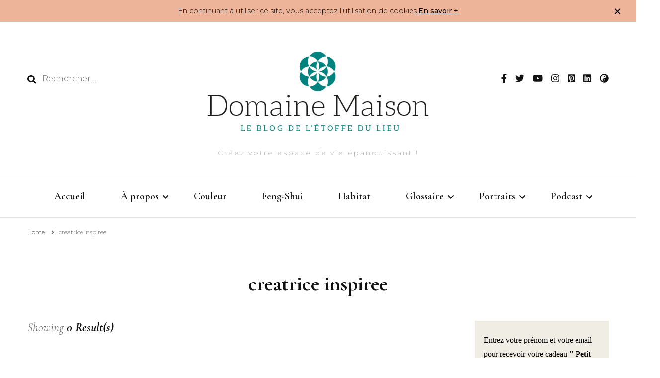

--- FILE ---
content_type: text/html; charset=UTF-8
request_url: https://domaine-maison.com/tag/creatrice-inspiree/
body_size: 16208
content:
    <!DOCTYPE html>
    <html lang="fr-FR" prefix="og: http://ogp.me/ns#">
    <head itemscope itemtype="http://schema.org/WebSite">
	    <meta charset="UTF-8">
    <meta name="viewport" content="width=device-width, initial-scale=1">
    <link rel="profile" href="http://gmpg.org/xfn/11">
    <meta name='robots' content='index, follow, max-image-preview:large, max-snippet:-1, max-video-preview:-1' />
	<style>img:is([sizes="auto" i], [sizes^="auto," i]) { contain-intrinsic-size: 3000px 1500px }</style>
	
	<!-- This site is optimized with the Yoast SEO plugin v20.2.1 - https://yoast.com/wordpress/plugins/seo/ -->
	<title>Archives des creatrice inspiree -</title>
	<link rel="canonical" href="https://domaine-maison.com/tag/creatrice-inspiree/" />
	<meta property="og:locale" content="fr_FR" />
	<meta property="og:type" content="article" />
	<meta property="og:title" content="Archives des creatrice inspiree -" />
	<meta property="og:url" content="https://domaine-maison.com/tag/creatrice-inspiree/" />
	<meta name="twitter:card" content="summary_large_image" />
	<script type="application/ld+json" class="yoast-schema-graph">{"@context":"https://schema.org","@graph":[{"@type":"CollectionPage","@id":"https://domaine-maison.com/tag/creatrice-inspiree/","url":"https://domaine-maison.com/tag/creatrice-inspiree/","name":"Archives des creatrice inspiree -","isPartOf":{"@id":"https://domaine-maison.com/#website"},"breadcrumb":{"@id":"https://domaine-maison.com/tag/creatrice-inspiree/#breadcrumb"},"inLanguage":"fr-FR"},{"@type":"BreadcrumbList","@id":"https://domaine-maison.com/tag/creatrice-inspiree/#breadcrumb","itemListElement":[{"@type":"ListItem","position":1,"name":"Accueil","item":"https://domaine-maison.com/"},{"@type":"ListItem","position":2,"name":"creatrice inspiree"}]},{"@type":"WebSite","@id":"https://domaine-maison.com/#website","url":"https://domaine-maison.com/","name":"","description":"Créez votre espace de vie épanouissant !","potentialAction":[{"@type":"SearchAction","target":{"@type":"EntryPoint","urlTemplate":"https://domaine-maison.com/?s={search_term_string}"},"query-input":"required name=search_term_string"}],"inLanguage":"fr-FR"}]}</script>
	<!-- / Yoast SEO plugin. -->


<link rel='dns-prefetch' href='//stats.wp.com' />
<link rel='dns-prefetch' href='//fonts.googleapis.com' />
<link rel="alternate" type="application/rss+xml" title=" &raquo; Flux" href="https://domaine-maison.com/feed/" />
<link rel="alternate" type="application/rss+xml" title=" &raquo; Flux des commentaires" href="https://domaine-maison.com/comments/feed/" />
<link rel="alternate" type="application/rss+xml" title=" &raquo; Flux de l’étiquette creatrice inspiree" href="https://domaine-maison.com/tag/creatrice-inspiree/feed/" />
<script type="text/javascript">
/* <![CDATA[ */
window._wpemojiSettings = {"baseUrl":"https:\/\/s.w.org\/images\/core\/emoji\/15.0.3\/72x72\/","ext":".png","svgUrl":"https:\/\/s.w.org\/images\/core\/emoji\/15.0.3\/svg\/","svgExt":".svg","source":{"concatemoji":"https:\/\/domaine-maison.com\/wp-includes\/js\/wp-emoji-release.min.js?ver=6.7.4"}};
/*! This file is auto-generated */
!function(i,n){var o,s,e;function c(e){try{var t={supportTests:e,timestamp:(new Date).valueOf()};sessionStorage.setItem(o,JSON.stringify(t))}catch(e){}}function p(e,t,n){e.clearRect(0,0,e.canvas.width,e.canvas.height),e.fillText(t,0,0);var t=new Uint32Array(e.getImageData(0,0,e.canvas.width,e.canvas.height).data),r=(e.clearRect(0,0,e.canvas.width,e.canvas.height),e.fillText(n,0,0),new Uint32Array(e.getImageData(0,0,e.canvas.width,e.canvas.height).data));return t.every(function(e,t){return e===r[t]})}function u(e,t,n){switch(t){case"flag":return n(e,"\ud83c\udff3\ufe0f\u200d\u26a7\ufe0f","\ud83c\udff3\ufe0f\u200b\u26a7\ufe0f")?!1:!n(e,"\ud83c\uddfa\ud83c\uddf3","\ud83c\uddfa\u200b\ud83c\uddf3")&&!n(e,"\ud83c\udff4\udb40\udc67\udb40\udc62\udb40\udc65\udb40\udc6e\udb40\udc67\udb40\udc7f","\ud83c\udff4\u200b\udb40\udc67\u200b\udb40\udc62\u200b\udb40\udc65\u200b\udb40\udc6e\u200b\udb40\udc67\u200b\udb40\udc7f");case"emoji":return!n(e,"\ud83d\udc26\u200d\u2b1b","\ud83d\udc26\u200b\u2b1b")}return!1}function f(e,t,n){var r="undefined"!=typeof WorkerGlobalScope&&self instanceof WorkerGlobalScope?new OffscreenCanvas(300,150):i.createElement("canvas"),a=r.getContext("2d",{willReadFrequently:!0}),o=(a.textBaseline="top",a.font="600 32px Arial",{});return e.forEach(function(e){o[e]=t(a,e,n)}),o}function t(e){var t=i.createElement("script");t.src=e,t.defer=!0,i.head.appendChild(t)}"undefined"!=typeof Promise&&(o="wpEmojiSettingsSupports",s=["flag","emoji"],n.supports={everything:!0,everythingExceptFlag:!0},e=new Promise(function(e){i.addEventListener("DOMContentLoaded",e,{once:!0})}),new Promise(function(t){var n=function(){try{var e=JSON.parse(sessionStorage.getItem(o));if("object"==typeof e&&"number"==typeof e.timestamp&&(new Date).valueOf()<e.timestamp+604800&&"object"==typeof e.supportTests)return e.supportTests}catch(e){}return null}();if(!n){if("undefined"!=typeof Worker&&"undefined"!=typeof OffscreenCanvas&&"undefined"!=typeof URL&&URL.createObjectURL&&"undefined"!=typeof Blob)try{var e="postMessage("+f.toString()+"("+[JSON.stringify(s),u.toString(),p.toString()].join(",")+"));",r=new Blob([e],{type:"text/javascript"}),a=new Worker(URL.createObjectURL(r),{name:"wpTestEmojiSupports"});return void(a.onmessage=function(e){c(n=e.data),a.terminate(),t(n)})}catch(e){}c(n=f(s,u,p))}t(n)}).then(function(e){for(var t in e)n.supports[t]=e[t],n.supports.everything=n.supports.everything&&n.supports[t],"flag"!==t&&(n.supports.everythingExceptFlag=n.supports.everythingExceptFlag&&n.supports[t]);n.supports.everythingExceptFlag=n.supports.everythingExceptFlag&&!n.supports.flag,n.DOMReady=!1,n.readyCallback=function(){n.DOMReady=!0}}).then(function(){return e}).then(function(){var e;n.supports.everything||(n.readyCallback(),(e=n.source||{}).concatemoji?t(e.concatemoji):e.wpemoji&&e.twemoji&&(t(e.twemoji),t(e.wpemoji)))}))}((window,document),window._wpemojiSettings);
/* ]]> */
</script>
<style id='wp-emoji-styles-inline-css' type='text/css'>

	img.wp-smiley, img.emoji {
		display: inline !important;
		border: none !important;
		box-shadow: none !important;
		height: 1em !important;
		width: 1em !important;
		margin: 0 0.07em !important;
		vertical-align: -0.1em !important;
		background: none !important;
		padding: 0 !important;
	}
</style>
<link rel='stylesheet' id='wp-block-library-css' href='https://domaine-maison.com/wp-includes/css/dist/block-library/style.min.css?ver=6.7.4' type='text/css' media='all' />
<link rel='stylesheet' id='mediaelement-css' href='https://domaine-maison.com/wp-includes/js/mediaelement/mediaelementplayer-legacy.min.css?ver=4.2.17' type='text/css' media='all' />
<link rel='stylesheet' id='wp-mediaelement-css' href='https://domaine-maison.com/wp-includes/js/mediaelement/wp-mediaelement.min.css?ver=6.7.4' type='text/css' media='all' />
<style id='jetpack-sharing-buttons-style-inline-css' type='text/css'>
.jetpack-sharing-buttons__services-list{display:flex;flex-direction:row;flex-wrap:wrap;gap:0;list-style-type:none;margin:5px;padding:0}.jetpack-sharing-buttons__services-list.has-small-icon-size{font-size:12px}.jetpack-sharing-buttons__services-list.has-normal-icon-size{font-size:16px}.jetpack-sharing-buttons__services-list.has-large-icon-size{font-size:24px}.jetpack-sharing-buttons__services-list.has-huge-icon-size{font-size:36px}@media print{.jetpack-sharing-buttons__services-list{display:none!important}}.editor-styles-wrapper .wp-block-jetpack-sharing-buttons{gap:0;padding-inline-start:0}ul.jetpack-sharing-buttons__services-list.has-background{padding:1.25em 2.375em}
</style>
<style id='classic-theme-styles-inline-css' type='text/css'>
/*! This file is auto-generated */
.wp-block-button__link{color:#fff;background-color:#32373c;border-radius:9999px;box-shadow:none;text-decoration:none;padding:calc(.667em + 2px) calc(1.333em + 2px);font-size:1.125em}.wp-block-file__button{background:#32373c;color:#fff;text-decoration:none}
</style>
<style id='global-styles-inline-css' type='text/css'>
:root{--wp--preset--aspect-ratio--square: 1;--wp--preset--aspect-ratio--4-3: 4/3;--wp--preset--aspect-ratio--3-4: 3/4;--wp--preset--aspect-ratio--3-2: 3/2;--wp--preset--aspect-ratio--2-3: 2/3;--wp--preset--aspect-ratio--16-9: 16/9;--wp--preset--aspect-ratio--9-16: 9/16;--wp--preset--color--black: #000000;--wp--preset--color--cyan-bluish-gray: #abb8c3;--wp--preset--color--white: #ffffff;--wp--preset--color--pale-pink: #f78da7;--wp--preset--color--vivid-red: #cf2e2e;--wp--preset--color--luminous-vivid-orange: #ff6900;--wp--preset--color--luminous-vivid-amber: #fcb900;--wp--preset--color--light-green-cyan: #7bdcb5;--wp--preset--color--vivid-green-cyan: #00d084;--wp--preset--color--pale-cyan-blue: #8ed1fc;--wp--preset--color--vivid-cyan-blue: #0693e3;--wp--preset--color--vivid-purple: #9b51e0;--wp--preset--gradient--vivid-cyan-blue-to-vivid-purple: linear-gradient(135deg,rgba(6,147,227,1) 0%,rgb(155,81,224) 100%);--wp--preset--gradient--light-green-cyan-to-vivid-green-cyan: linear-gradient(135deg,rgb(122,220,180) 0%,rgb(0,208,130) 100%);--wp--preset--gradient--luminous-vivid-amber-to-luminous-vivid-orange: linear-gradient(135deg,rgba(252,185,0,1) 0%,rgba(255,105,0,1) 100%);--wp--preset--gradient--luminous-vivid-orange-to-vivid-red: linear-gradient(135deg,rgba(255,105,0,1) 0%,rgb(207,46,46) 100%);--wp--preset--gradient--very-light-gray-to-cyan-bluish-gray: linear-gradient(135deg,rgb(238,238,238) 0%,rgb(169,184,195) 100%);--wp--preset--gradient--cool-to-warm-spectrum: linear-gradient(135deg,rgb(74,234,220) 0%,rgb(151,120,209) 20%,rgb(207,42,186) 40%,rgb(238,44,130) 60%,rgb(251,105,98) 80%,rgb(254,248,76) 100%);--wp--preset--gradient--blush-light-purple: linear-gradient(135deg,rgb(255,206,236) 0%,rgb(152,150,240) 100%);--wp--preset--gradient--blush-bordeaux: linear-gradient(135deg,rgb(254,205,165) 0%,rgb(254,45,45) 50%,rgb(107,0,62) 100%);--wp--preset--gradient--luminous-dusk: linear-gradient(135deg,rgb(255,203,112) 0%,rgb(199,81,192) 50%,rgb(65,88,208) 100%);--wp--preset--gradient--pale-ocean: linear-gradient(135deg,rgb(255,245,203) 0%,rgb(182,227,212) 50%,rgb(51,167,181) 100%);--wp--preset--gradient--electric-grass: linear-gradient(135deg,rgb(202,248,128) 0%,rgb(113,206,126) 100%);--wp--preset--gradient--midnight: linear-gradient(135deg,rgb(2,3,129) 0%,rgb(40,116,252) 100%);--wp--preset--font-size--small: 13px;--wp--preset--font-size--medium: 20px;--wp--preset--font-size--large: 36px;--wp--preset--font-size--x-large: 42px;--wp--preset--spacing--20: 0.44rem;--wp--preset--spacing--30: 0.67rem;--wp--preset--spacing--40: 1rem;--wp--preset--spacing--50: 1.5rem;--wp--preset--spacing--60: 2.25rem;--wp--preset--spacing--70: 3.38rem;--wp--preset--spacing--80: 5.06rem;--wp--preset--shadow--natural: 6px 6px 9px rgba(0, 0, 0, 0.2);--wp--preset--shadow--deep: 12px 12px 50px rgba(0, 0, 0, 0.4);--wp--preset--shadow--sharp: 6px 6px 0px rgba(0, 0, 0, 0.2);--wp--preset--shadow--outlined: 6px 6px 0px -3px rgba(255, 255, 255, 1), 6px 6px rgba(0, 0, 0, 1);--wp--preset--shadow--crisp: 6px 6px 0px rgba(0, 0, 0, 1);}:where(.is-layout-flex){gap: 0.5em;}:where(.is-layout-grid){gap: 0.5em;}body .is-layout-flex{display: flex;}.is-layout-flex{flex-wrap: wrap;align-items: center;}.is-layout-flex > :is(*, div){margin: 0;}body .is-layout-grid{display: grid;}.is-layout-grid > :is(*, div){margin: 0;}:where(.wp-block-columns.is-layout-flex){gap: 2em;}:where(.wp-block-columns.is-layout-grid){gap: 2em;}:where(.wp-block-post-template.is-layout-flex){gap: 1.25em;}:where(.wp-block-post-template.is-layout-grid){gap: 1.25em;}.has-black-color{color: var(--wp--preset--color--black) !important;}.has-cyan-bluish-gray-color{color: var(--wp--preset--color--cyan-bluish-gray) !important;}.has-white-color{color: var(--wp--preset--color--white) !important;}.has-pale-pink-color{color: var(--wp--preset--color--pale-pink) !important;}.has-vivid-red-color{color: var(--wp--preset--color--vivid-red) !important;}.has-luminous-vivid-orange-color{color: var(--wp--preset--color--luminous-vivid-orange) !important;}.has-luminous-vivid-amber-color{color: var(--wp--preset--color--luminous-vivid-amber) !important;}.has-light-green-cyan-color{color: var(--wp--preset--color--light-green-cyan) !important;}.has-vivid-green-cyan-color{color: var(--wp--preset--color--vivid-green-cyan) !important;}.has-pale-cyan-blue-color{color: var(--wp--preset--color--pale-cyan-blue) !important;}.has-vivid-cyan-blue-color{color: var(--wp--preset--color--vivid-cyan-blue) !important;}.has-vivid-purple-color{color: var(--wp--preset--color--vivid-purple) !important;}.has-black-background-color{background-color: var(--wp--preset--color--black) !important;}.has-cyan-bluish-gray-background-color{background-color: var(--wp--preset--color--cyan-bluish-gray) !important;}.has-white-background-color{background-color: var(--wp--preset--color--white) !important;}.has-pale-pink-background-color{background-color: var(--wp--preset--color--pale-pink) !important;}.has-vivid-red-background-color{background-color: var(--wp--preset--color--vivid-red) !important;}.has-luminous-vivid-orange-background-color{background-color: var(--wp--preset--color--luminous-vivid-orange) !important;}.has-luminous-vivid-amber-background-color{background-color: var(--wp--preset--color--luminous-vivid-amber) !important;}.has-light-green-cyan-background-color{background-color: var(--wp--preset--color--light-green-cyan) !important;}.has-vivid-green-cyan-background-color{background-color: var(--wp--preset--color--vivid-green-cyan) !important;}.has-pale-cyan-blue-background-color{background-color: var(--wp--preset--color--pale-cyan-blue) !important;}.has-vivid-cyan-blue-background-color{background-color: var(--wp--preset--color--vivid-cyan-blue) !important;}.has-vivid-purple-background-color{background-color: var(--wp--preset--color--vivid-purple) !important;}.has-black-border-color{border-color: var(--wp--preset--color--black) !important;}.has-cyan-bluish-gray-border-color{border-color: var(--wp--preset--color--cyan-bluish-gray) !important;}.has-white-border-color{border-color: var(--wp--preset--color--white) !important;}.has-pale-pink-border-color{border-color: var(--wp--preset--color--pale-pink) !important;}.has-vivid-red-border-color{border-color: var(--wp--preset--color--vivid-red) !important;}.has-luminous-vivid-orange-border-color{border-color: var(--wp--preset--color--luminous-vivid-orange) !important;}.has-luminous-vivid-amber-border-color{border-color: var(--wp--preset--color--luminous-vivid-amber) !important;}.has-light-green-cyan-border-color{border-color: var(--wp--preset--color--light-green-cyan) !important;}.has-vivid-green-cyan-border-color{border-color: var(--wp--preset--color--vivid-green-cyan) !important;}.has-pale-cyan-blue-border-color{border-color: var(--wp--preset--color--pale-cyan-blue) !important;}.has-vivid-cyan-blue-border-color{border-color: var(--wp--preset--color--vivid-cyan-blue) !important;}.has-vivid-purple-border-color{border-color: var(--wp--preset--color--vivid-purple) !important;}.has-vivid-cyan-blue-to-vivid-purple-gradient-background{background: var(--wp--preset--gradient--vivid-cyan-blue-to-vivid-purple) !important;}.has-light-green-cyan-to-vivid-green-cyan-gradient-background{background: var(--wp--preset--gradient--light-green-cyan-to-vivid-green-cyan) !important;}.has-luminous-vivid-amber-to-luminous-vivid-orange-gradient-background{background: var(--wp--preset--gradient--luminous-vivid-amber-to-luminous-vivid-orange) !important;}.has-luminous-vivid-orange-to-vivid-red-gradient-background{background: var(--wp--preset--gradient--luminous-vivid-orange-to-vivid-red) !important;}.has-very-light-gray-to-cyan-bluish-gray-gradient-background{background: var(--wp--preset--gradient--very-light-gray-to-cyan-bluish-gray) !important;}.has-cool-to-warm-spectrum-gradient-background{background: var(--wp--preset--gradient--cool-to-warm-spectrum) !important;}.has-blush-light-purple-gradient-background{background: var(--wp--preset--gradient--blush-light-purple) !important;}.has-blush-bordeaux-gradient-background{background: var(--wp--preset--gradient--blush-bordeaux) !important;}.has-luminous-dusk-gradient-background{background: var(--wp--preset--gradient--luminous-dusk) !important;}.has-pale-ocean-gradient-background{background: var(--wp--preset--gradient--pale-ocean) !important;}.has-electric-grass-gradient-background{background: var(--wp--preset--gradient--electric-grass) !important;}.has-midnight-gradient-background{background: var(--wp--preset--gradient--midnight) !important;}.has-small-font-size{font-size: var(--wp--preset--font-size--small) !important;}.has-medium-font-size{font-size: var(--wp--preset--font-size--medium) !important;}.has-large-font-size{font-size: var(--wp--preset--font-size--large) !important;}.has-x-large-font-size{font-size: var(--wp--preset--font-size--x-large) !important;}
:where(.wp-block-post-template.is-layout-flex){gap: 1.25em;}:where(.wp-block-post-template.is-layout-grid){gap: 1.25em;}
:where(.wp-block-columns.is-layout-flex){gap: 2em;}:where(.wp-block-columns.is-layout-grid){gap: 2em;}
:root :where(.wp-block-pullquote){font-size: 1.5em;line-height: 1.6;}
</style>
<link rel='stylesheet' id='blossomthemes-instagram-feed-css' href='https://domaine-maison.com/wp-content/plugins/blossomthemes-instagram-feed/public/css/blossomthemes-instagram-feed-public.css?ver=2.0.5' type='text/css' media='all' />
<link rel='stylesheet' id='magnific-popup-css' href='https://domaine-maison.com/wp-content/plugins/blossomthemes-instagram-feed/public/css/magnific-popup.min.css?ver=1.0.0' type='text/css' media='all' />
<link rel='stylesheet' id='contact-form-7-css' href='https://domaine-maison.com/wp-content/plugins/contact-form-7/includes/css/styles.css?ver=5.7.4' type='text/css' media='all' />
<link rel='stylesheet' id='owl-carousel-css' href='https://domaine-maison.com/wp-content/themes/blossom-fashion-pro/css/owl.carousel.min.css?ver=2.2.1' type='text/css' media='all' />
<link rel='stylesheet' id='animate-css' href='https://domaine-maison.com/wp-content/themes/blossom-fashion-pro/css/animate.min.css?ver=3.5.2' type='text/css' media='all' />
<link rel='stylesheet' id='blossom-fashion-pro-google-fonts-css' href='https://fonts.googleapis.com/css?family=Montserrat%3A100%2C100italic%2C200%2C200italic%2C300%2C300italic%2Cregular%2Citalic%2C500%2C500italic%2C600%2C600italic%2C700%2C700italic%2C800%2C800italic%2C900%2C900italic%7CCormorant+Garamond%3A300%2C300italic%2Cregular%2Citalic%2C500%2C500italic%2C600%2C600italic%2C700%2C700italic%7CVarela%3Aregular%7CCormorant+Garamond%3Aregular' type='text/css' media='all' />
<link rel='stylesheet' id='blossom-fashion-pro-css' href='https://domaine-maison.com/wp-content/themes/blossom-fashion-pro/style.css?ver=2.3.5' type='text/css' media='all' />
<script type="text/javascript" src="https://domaine-maison.com/wp-includes/js/jquery/jquery.min.js?ver=3.7.1" id="jquery-core-js"></script>
<script type="text/javascript" src="https://domaine-maison.com/wp-includes/js/jquery/jquery-migrate.min.js?ver=3.4.1" id="jquery-migrate-js"></script>
<link rel="https://api.w.org/" href="https://domaine-maison.com/wp-json/" /><link rel="alternate" title="JSON" type="application/json" href="https://domaine-maison.com/wp-json/wp/v2/tags/92" /><link rel="EditURI" type="application/rsd+xml" title="RSD" href="https://domaine-maison.com/xmlrpc.php?rsd" />
<meta name="generator" content="WordPress 6.7.4" />
	<style>img#wpstats{display:none}</style>
		<meta property="og:title" content="creatrice inspiree" />
<meta property="og:type" content="website" />
<meta property="og:image" content="https://domaine-maison.com/wp-content/uploads/2020/09/ROSACE-SEUL.png" />
<meta property="og:description" content="Créez votre espace de vie épanouissant !" />
<meta property="og:locale" content="fr_FR" />
<meta name="twitter:card" content="summary" />
<script type="text/javascript">!function(f,b,e,v,n,t,s){if(f.fbq)return;n=f.fbq=function(){n.callMethod?n.callMethod.apply(n,arguments):n.queue.push(arguments)};if(!f._fbq)f._fbq=n;n.push=n;n.loaded=!0;n.version='2.0';n.queue=[];t=b.createElement(e);t.async=!0;t.src=v;s=b.getElementsByTagName(e)[0];s.parentNode.insertBefore(t,s)}(window,document,'script','https://connect.facebook.net/en_US/fbevents.js'); fbq('init', '1061690907370735');fbq('track', 'PageView');</script><noscript><img height="1" width="1" src="https://www.facebook.com/tr?id=1061690907370735&ev=PageView&noscript=1"/></noscript><link rel="icon" href="https://domaine-maison.com/wp-content/uploads/2020/09/ROSACE-SEUL-60x60.png" sizes="32x32" />
<link rel="icon" href="https://domaine-maison.com/wp-content/uploads/2020/09/ROSACE-SEUL.png" sizes="192x192" />
<link rel="apple-touch-icon" href="https://domaine-maison.com/wp-content/uploads/2020/09/ROSACE-SEUL.png" />
<meta name="msapplication-TileImage" content="https://domaine-maison.com/wp-content/uploads/2020/09/ROSACE-SEUL.png" />
<style type='text/css' media='all'>
    .content-newsletter .blossomthemes-email-newsletter-wrapper.bg-img:after,
    .widget_blossomthemes_email_newsletter_widget .blossomthemes-email-newsletter-wrapper:after{
        background: rgba(237, 180, 154, 0.8);    }
    
    /*Typography*/

    body,
    button,
    input,
    select,
    optgroup,
    textarea{
        font-family : Montserrat;
        font-size   : 16px;        
    }
    
    .site-description,
    .search .top-section .search-form input[type="search"]{
		font-family: Montserrat;
	}
    body{
        background: url() #ffffff;
    }
    
    .site-title{
        font-size   : 13px;
        font-family : Varela;
        font-weight : 400;
        font-style  : normal;
    }

    .site-title a{
		color: #21bcad;
	}

	.custom-logo-link img{
        width: 1000px;
        max-width: 100%;
    }

    .static-banner .banner-caption .banner-title, 
    .page-template-contact .top-section .section-header h2, 
    .archive.author .top-section .text-holder .author-title {
	    font-family: Cormorant Garamond;
	}

    /*Color Scheme*/
    a,
    .site-header .social-networks li a:hover,
    .site-title a:hover,
    .banner .text-holder .cat-links a:hover,
	.shop-section .shop-slider .item h3 a:hover,
	#primary .post .entry-header .cat-links a:hover,
	#primary .post .entry-header .entry-meta a:hover,
	#primary .post .entry-footer .social-networks li a:hover,
	.search #primary article .entry-footer .social-networks li a:hover,
	.widget ul li a:hover,
	.widget_bttk_author_bio .author-bio-socicons ul li a:hover,
	.widget_bttk_popular_post ul li .entry-header .entry-title a:hover,
	.widget_bttk_pro_recent_post ul li .entry-header .entry-title a:hover,
	.widget_bttk_popular_post ul li .entry-header .entry-meta a:hover,
	.widget_bttk_pro_recent_post ul li .entry-header .entry-meta a:hover,
	.bottom-shop-section .bottom-shop-slider .item .product-category a:hover,
	.bottom-shop-section .bottom-shop-slider .item h3 a:hover,
	.instagram-section .header .title a:hover,
	.site-footer .widget ul li a:hover,
	.site-footer .widget_bttk_popular_post ul li .entry-header .entry-title a:hover,
	.site-footer .widget_bttk_pro_recent_post ul li .entry-header .entry-title a:hover,
	.single .single-header .site-title:hover,
	.single .single-header .right .social-share .social-networks li a:hover,
	.comments-area .comment-body .fn a:hover,
	.comments-area .comment-body .comment-metadata a:hover,
	.page-template-contact .contact-details .contact-info-holder .col .icon-holder,
	.page-template-contact .contact-details .contact-info-holder .col .text-holder h3 a:hover,
	.page-template-contact .contact-details .contact-info-holder .col .social-networks li a:hover,
	.widget_bttk_posts_category_slider_widget .carousel-title .title a:hover,
    .portfolio-sorting .button:hover,
    .portfolio-sorting .button.is-checked,
    .portfolio-item .portfolio-cat a:hover,
    .entry-header .portfolio-cat a:hover,
    .single-blossom-portfolio .post-navigation .nav-previous a:hover,
    .single-blossom-portfolio .post-navigation .nav-next a:hover, 
    .single-post-layout-four .single-post-header-holder .entry-header .cat-links a:hover, 
    .single-post-layout-four .single-post-header-holder .entry-header .entry-meta a:hover{
		color: #edb49a;
	}

	.site-header .tools .cart .number,
	.shop-section .header .title:after,
	.header-two .header-t,
	.header-six .header-t,
	.header-eight .header-t,
	.shop-section .shop-slider .item .product-image .btn-add-to-cart:hover,
	.widget .widget-title:before,
	.widget .widget-title:after,
	.widget_calendar caption,
	.widget_bttk_popular_post .style-two li:after,
	.widget_bttk_popular_post .style-three li:after,
	.widget_bttk_pro_recent_post .style-two li:after,
	.widget_bttk_pro_recent_post .style-three li:after,
	.instagram-section .header .title:before,
	.instagram-section .header .title:after,
	#primary .post .entry-content .pull-left:after,
	#primary .page .entry-content .pull-left:after,
	#primary .post .entry-content .pull-right:after,
	#primary .page .entry-content .pull-right:after,
	.page-template-contact .contact-details .contact-info-holder h2:after,
	.main-navigation ul li:after,
	#primary .post .btn-readmore:hover,
	.posts-navigation .nav-previous a:hover,
	.posts-navigation .nav-next a:hover,
	#load-posts a:hover,
	#primary .post .entry-content .highlight, 
	#primary .page .entry-content .highlight,
	.single #primary .post .entry-footer .tags a:hover,
 	#primary .page .entry-footer .tags a:hover,
 	.error-holder .text-holder .btn-home:hover,
 	.site-footer .widget_tag_cloud .tagcloud a:hover,
 	.site-footer .widget_bttk_author_bio .text-holder .readmore:hover,
 	.banner-layout-two .owl-dots .owl-dot:after,
 	.banner-layout-two .owl-dots .owl-dot:before,
 	.main-navigation ul li:after,
 	.sticky-bar-content,
	 .sticky-t-bar:not(.active) .close, 
	 .single .site-main .author-signature .social-networks li a:hover{
		background: #edb49a;
	}

	.header-seven .header-t{
		background: #111111;
	}

	.banner .text-holder .cat-links a,
	#primary .post .entry-header .cat-links a,
	.widget_bttk_popular_post .style-two li .entry-header .cat-links a,
	.widget_bttk_pro_recent_post .style-two li .entry-header .cat-links a,
	.widget_bttk_popular_post .style-three li .entry-header .cat-links a,
	.widget_bttk_pro_recent_post .style-three li .entry-header .cat-links a,
	.page-header span,
	.page-template-contact .top-section .section-header span,
	.widget_bttk_posts_category_slider_widget .carousel-title .cat-links a,
    .portfolio-item .portfolio-cat a,
    .entry-header .portfolio-cat a, 
    .single-post-layout-four .single-post-header-holder .entry-header .cat-links a{
		border-bottom-color: #edb49a;
	}

	.banner .text-holder .title a,
	.header-four .main-navigation ul li a,
	.header-four .main-navigation ul ul li a,
	#primary .post .entry-header .entry-title a,
    .portfolio-item .portfolio-img-title a{
		background-image: linear-gradient(180deg, transparent 96%, #edb49a 0);
	}

	.widget_bttk_social_links ul li a:hover, 
	.single .site-main .author-signature .social-networks li a:hover{
		border-color: #edb49a;
	}

	@media only screen and (min-width: 1025px){
		.header-three .main-navigation ul li a:hover,
		.header-three .main-navigation ul li:hover > a,
		.header-three .main-navigation ul .current-menu-item > a,
		.header-three .main-navigation ul .current-menu-ancestor > a,
		.header-three .main-navigation ul .current_page_item > a,
		.header-three .main-navigation ul .current_page_ancestor > a,
		.header-seven .main-navigation ul li a:hover,
		.header-seven .main-navigation ul .current-menu-item > a,
		.header-seven .main-navigation ul .current-menu-ancestor > a,
		.header-seven .main-navigation ul .current_page_item > a,
		.header-seven .main-navigation ul .current_page_ancestor > a{
			background: #edb49a;
		}

		.main-navigation ul {
			font-family: Cormorant Garamond;
		}
		
	}

	@media only screen and (max-width: 1024px){
		.toggle-button, 
		.main-navigation ul, 
		.site-header .navigation-holder .form-holder .search-form input[type="search"], 
		.header-two #secondary-toggle-button,
		.header-six #secondary-toggle-button {
			font-family: Cormorant Garamond;
		}
		.main-navigation ul li a{
			background-image: linear-gradient(180deg, transparent 96%, #edb49a 0);
		}
	}

	/*button color scheme*/
	button,
	input[type="button"],
	input[type="reset"],
	input[type="submit"]{
		background: #e28844;
		border-color: #e28844;
	}

	.widget_bttk_image_text_widget ul li .btn-readmore{
		background: #e28844;
	}

	button:hover, input[type="button"]:hover,
	input[type="reset"]:hover,
	input[type="submit"]:hover{
		background: #edb49a;
		border-color: #edb49a;
	}

	#primary .post .btn-readmore,
	.widget_bttk_author_bio .text-holder .readmore{
		background: #e28844;
	}

	/*Footer Color Scheme*/
	.site-footer{
		background: #000000;
	}

	/*Typography*/
	.main-navigation ul,
	.banner .text-holder .title,
	.top-section .newsletter .blossomthemes-email-newsletter-wrapper .text-holder h3,
	.shop-section .header .title,
	#primary .post .entry-header .entry-title,
	#primary .post .post-shope-holder .header .title,
	.widget_bttk_author_bio .title-holder,
	.widget_bttk_popular_post ul li .entry-header .entry-title,
	.widget_bttk_pro_recent_post ul li .entry-header .entry-title,
	.widget-area .widget_blossomthemes_email_newsletter_widget .text-holder h3,
	.bottom-shop-section .bottom-shop-slider .item h3,
	.page-title,
	#primary .post .entry-content blockquote,
	#primary .page .entry-content blockquote,
	#primary .post .entry-content .dropcap,
	#primary .page .entry-content .dropcap,
	#primary .post .entry-content .pull-left,
	#primary .page .entry-content .pull-left,
	#primary .post .entry-content .pull-right,
	#primary .page .entry-content .pull-right,
	.author-section .text-holder .title,
	.single .newsletter .blossomthemes-email-newsletter-wrapper .text-holder h3,
	.related-posts .title, .popular-posts .title,
	.comments-area .comments-title,
	.comments-area .comment-reply-title,
	.single .single-header .title-holder .post-title,
	.widget_bttk_posts_category_slider_widget .carousel-title .title,
    .portfolio-text-holder .portfolio-img-title,
    .portfolio-holder .entry-header .entry-title,
    .related-portfolio-title, 
    .search #primary .page .entry-header .entry-title, 
    .header-five .form-holder .search-form input[type="search"], 
    .single-post-layout-two .post-header-holder .entry-header .entry-title,
    .archive #primary .post-count strong, 
    .search #primary .post-count strong,
    #toggle-button, 
    .header-six .header-t .form-holder .search-form input[type="search"], 
    .header-eight .header-t .form-holder .search-form input[type="search"], 
    .single-post-layout-four .single-post-header-holder .entry-header .entry-title, 
    .page-template-contact .contact-details .contact-info-holder h2, 
    .page-template-contact .contact-details .contact-info-holder .col .text-holder h3,
	.page-template-contact .contact-details .contact-info-holder .col .text-holder address, 
	.error-holder .text-holder h2, 
	.error-holder .recent-posts .title, 
	.error-holder .recent-posts .post .entry-header .entry-title, 
	#primary .blossom-portfolio .entry-title{
		font-family: Cormorant Garamond;
	}

	#primary .post .entry-content h1,
    #primary .page .entry-content h1{
        font-family: Cormorant Garamond;
        font-size: 46px;        
    }
    
    #primary .post .entry-content h2,
    #primary .page .entry-content h2{
        font-family: Cormorant Garamond;
        font-size: 40px;
    }
    
    #primary .post .entry-content h3,
    #primary .page .entry-content h3{
        font-family: Cormorant Garamond;
        font-size: 33px;
    }
    
    #primary .post .entry-content h4,
    #primary .page .entry-content h4{
        font-family: Cormorant Garamond;
        font-size: 28px;
    }
    
    #primary .post .entry-content h5,
    #primary .page .entry-content h5{
        font-family: Cormorant Garamond;
        font-size: 20px;
    }
    
    #primary .post .entry-content h6,
    #primary .page .entry-content h6{
        font-family: Cormorant Garamond;
        font-size: 20px;
    }
    
       

    
    
    
               
    </style></head>

<body class="archive tag tag-creatrice-inspiree tag-92 wp-custom-logo hfeed homepage-layout-one rightsidebar" itemscope itemtype="http://schema.org/WebPage">

    <div id="page" class="site"><a aria-label="skip to content" class="skip-link" href="#content">Skip to Content</a>
                <div class="sticky-t-bar active">
                <div class="sticky-bar-content">
                    <div class="container">
                        En continuant à utiliser ce site, vous acceptez l&#039;utilisation de cookies.<a href="https://policies.google.com/technologies/cookies?hl=fr">En savoir +</a> 
                    </div>
                </div>
                <button class="close"></button>
            </div>
<header class="site-header" itemscope itemtype="http://schema.org/WPHeader">
	<div class="header-holder">
		<div class="header-t">
			<div class="container">
				<div class="row">
					<div class="col">
					<form role="search" method="get" class="search-form" action="https://domaine-maison.com/">
				<label>
					<span class="screen-reader-text">Rechercher :</span>
					<input type="search" class="search-field" placeholder="Rechercher…" value="" name="s" />
				</label>
				<input type="submit" class="search-submit" value="Rechercher" />
			</form>                    </div>
                    <div class="col">
							<div class="site-branding" itemscope itemtype="http://schema.org/Organization">
		<a href="https://domaine-maison.com/" class="custom-logo-link" rel="home"><img width="567" height="227" src="https://domaine-maison.com/wp-content/uploads/2020/09/cropped-domaine-maison-2.png" class="custom-logo" alt="" decoding="async" fetchpriority="high" srcset="https://domaine-maison.com/wp-content/uploads/2020/09/cropped-domaine-maison-2.png 567w, https://domaine-maison.com/wp-content/uploads/2020/09/cropped-domaine-maison-2-300x120.png 300w, https://domaine-maison.com/wp-content/uploads/2020/09/cropped-domaine-maison-2-150x60.png 150w" sizes="(max-width: 567px) 100vw, 567px" /></a>		<div class="site-title-wrap">		
		
		            <p class="site-title" itemprop="name"><a href="https://domaine-maison.com/" rel="home" itemprop="url"></a></p>
        			<p class="site-description" itemprop="description">Créez votre espace de vie épanouissant !</p>
					</div>
	</div>
						</div>
					<div class="col">
						<div class="tools">
									<ul class="social-networks">
								<li><a href="https://www.facebook.com/domainemaison/" target="_blank" rel="nofollow"><i class="fa fa-facebook"></i></a></li>
										<li><a href="https://twitter.com/BvRoba" target="_blank" rel="nofollow"><i class="fa fa-twitter"></i></a></li>
										<li><a href="https://www.youtube.com/channel/UCNdYKjtgIzQoxihESVkWTaw?view_as=subscriber" target="_blank" rel="nofollow"><i class="fa fa-youtube-play"></i></a></li>
										<li><a href="https://www.instagram.com/veroniquerobaglia/" target="_blank" rel="nofollow"><i class="fa fa-instagram"></i></a></li>
										<li><a href="https://www.pinterest.fr/letoffedulieu/" target="_blank" rel="nofollow"><i class="fab fa-pinterest-square"></i></a></li>
										<li><a href="https://www.linkedin.com/in/veroniquerobaglia/" target="_blank" rel="nofollow"><i class="fab fa-linkedin"></i></a></li>
										<li><a href="https://www.letoffedulieu.com/" target="_blank" rel="nofollow"><i class="fas fa-yin-yang"></i></a></li>
							</ul>
									</div>
					</div>
				</div>
			</div>
		</div>
	</div>
    <div class="sticky-holder"></div>
	<div class="navigation-holder">
		<div class="container">
				<div class="overlay"></div>
		<button class="toggle-button">
		<span></span>Menu	</button>
		<nav id="site-navigation" class="main-navigation" itemscope itemtype="http://schema.org/SiteNavigationElement">
		<div class="menu-header-menu-container"><ul id="primary-menu" class="menu"><li id="menu-item-7" class="menu-item menu-item-type-custom menu-item-object-custom menu-item-home menu-item-7"><a href="http://domaine-maison.com/">Accueil</a></li>
<li id="menu-item-4644" class="menu-item menu-item-type-post_type menu-item-object-page menu-item-has-children menu-item-4644"><a href="https://domaine-maison.com/bienvenue/">À propos</a>
<ul class="sub-menu">
	<li id="menu-item-4645" class="menu-item menu-item-type-post_type menu-item-object-page menu-item-4645"><a href="https://domaine-maison.com/bienvenue/affiliation/">Affiliation</a></li>
	<li id="menu-item-4646" class="menu-item menu-item-type-post_type menu-item-object-page menu-item-4646"><a href="https://domaine-maison.com/bienvenue/suivre-le-blog-domaine-maison/">Pourquoi consulter et suivre ce blog ?</a></li>
</ul>
</li>
<li id="menu-item-9" class="menu-item menu-item-type-taxonomy menu-item-object-category menu-item-9"><a href="https://domaine-maison.com/category/couleur/">Couleur</a></li>
<li id="menu-item-8" class="menu-item menu-item-type-taxonomy menu-item-object-category menu-item-8"><a href="https://domaine-maison.com/category/feng-shui/">Feng-Shui</a></li>
<li id="menu-item-10" class="menu-item menu-item-type-taxonomy menu-item-object-category menu-item-10"><a href="https://domaine-maison.com/category/habitat/">Habitat</a></li>
<li id="menu-item-4647" class="menu-item menu-item-type-post_type menu-item-object-page menu-item-has-children menu-item-4647"><a href="https://domaine-maison.com/glossaire/">Glossaire</a>
<ul class="sub-menu">
	<li id="menu-item-4668" class="menu-item menu-item-type-post_type menu-item-object-page menu-item-4668"><a href="https://domaine-maison.com/glossaire/champ-chromatique-pantone/">Champ chromatique / PANTONE</a></li>
	<li id="menu-item-4648" class="menu-item menu-item-type-post_type menu-item-object-page menu-item-4648"><a href="https://domaine-maison.com/glossaire/aplat/">Aplat</a></li>
	<li id="menu-item-4649" class="menu-item menu-item-type-post_type menu-item-object-page menu-item-4649"><a href="https://domaine-maison.com/glossaire/bayadere/">Bayadère</a></li>
	<li id="menu-item-4650" class="menu-item menu-item-type-post_type menu-item-object-page menu-item-4650"><a href="https://domaine-maison.com/glossaire/ceruse/">Cérusé</a></li>
	<li id="menu-item-4651" class="menu-item menu-item-type-post_type menu-item-object-page menu-item-4651"><a href="https://domaine-maison.com/glossaire/downlight/">Downlight</a></li>
	<li id="menu-item-4652" class="menu-item menu-item-type-post_type menu-item-object-page menu-item-4652"><a href="https://domaine-maison.com/glossaire/la-chaux/">La Chaux</a></li>
	<li id="menu-item-4653" class="menu-item menu-item-type-post_type menu-item-object-page menu-item-4653"><a href="https://domaine-maison.com/glossaire/lux/">Lux &#8211; Lumen &#8211; Degré Kelvin &#8211; Oled</a></li>
	<li id="menu-item-4654" class="menu-item menu-item-type-post_type menu-item-object-page menu-item-4654"><a href="https://domaine-maison.com/glossaire/niveau-ciel/">Niveau Ciel</a></li>
	<li id="menu-item-4655" class="menu-item menu-item-type-post_type menu-item-object-page menu-item-4655"><a href="https://domaine-maison.com/glossaire/niveau-humain/">Niveau Humain</a></li>
	<li id="menu-item-4656" class="menu-item menu-item-type-post_type menu-item-object-page menu-item-4656"><a href="https://domaine-maison.com/glossaire/niveau-terre/">Niveau Terre</a></li>
</ul>
</li>
<li id="menu-item-4658" class="menu-item menu-item-type-post_type menu-item-object-page menu-item-has-children menu-item-4658"><a href="https://domaine-maison.com/portraits/">Portraits</a>
<ul class="sub-menu">
	<li id="menu-item-4659" class="menu-item menu-item-type-post_type menu-item-object-page menu-item-4659"><a href="https://domaine-maison.com/portraits/portrait-1-la-maison-de-catherine/">Portrait 1 : la maison de Catherine</a></li>
	<li id="menu-item-4660" class="menu-item menu-item-type-post_type menu-item-object-page menu-item-4660"><a href="https://domaine-maison.com/portraits/portrait-2-le-magasin-de-julien/">Portrait 2 : le magasin de Julien</a></li>
	<li id="menu-item-4661" class="menu-item menu-item-type-post_type menu-item-object-page menu-item-4661"><a href="https://domaine-maison.com/portraits/portrait-3-le-gite-de-lucie-et-daniel/">Portrait 3 : Le gîte de Lucie et Daniel</a></li>
	<li id="menu-item-4662" class="menu-item menu-item-type-post_type menu-item-object-page menu-item-4662"><a href="https://domaine-maison.com/portraits/portrait-4-la-maison-de-clara-et-nicolas/">Portrait 4 : La maison de Clara et Nicolas</a></li>
	<li id="menu-item-4663" class="menu-item menu-item-type-post_type menu-item-object-page menu-item-4663"><a href="https://domaine-maison.com/portraits/portrait-5-l-hotel-de-famille-de-valerie/">Portrait 5 : L’ hôtel de Valérie</a></li>
	<li id="menu-item-4664" class="menu-item menu-item-type-post_type menu-item-object-page menu-item-4664"><a href="https://domaine-maison.com/portraits/portrait-6-la-maison-de-village-de-claude-sophie/">Portrait 6 : La maison de village de Claude et Sophie</a></li>
	<li id="menu-item-4665" class="menu-item menu-item-type-post_type menu-item-object-page menu-item-4665"><a href="https://domaine-maison.com/portraits/portrait-7-le-show-room-de-paul/">Portrait 7 : Le show-room de Paul</a></li>
	<li id="menu-item-4666" class="menu-item menu-item-type-post_type menu-item-object-page menu-item-4666"><a href="https://domaine-maison.com/portraits/portrait-8-la-maison-d-helene/">Portrait 8 : La maison d’ Hélène</a></li>
</ul>
</li>
<li id="menu-item-5924" class="menu-item menu-item-type-post_type menu-item-object-page menu-item-has-children menu-item-5924"><a href="https://domaine-maison.com/podcast/">Podcast</a>
<ul class="sub-menu">
	<li id="menu-item-5927" class="menu-item menu-item-type-post_type menu-item-object-page menu-item-5927"><a href="https://domaine-maison.com/n14-samuser-menage/">S’amuser avec le ménage ! ( Podcast )</a></li>
	<li id="menu-item-5928" class="menu-item menu-item-type-post_type menu-item-object-page menu-item-5928"><a href="https://domaine-maison.com/n13-optimiser-espaces-de-vie/">Optimiser ses espaces de vie ( Podcast )</a></li>
	<li id="menu-item-5929" class="menu-item menu-item-type-post_type menu-item-object-page menu-item-5929"><a href="https://domaine-maison.com/n12-linky/">Etre serein avec le Linky du voisin ? ( Podcast )</a></li>
	<li id="menu-item-5930" class="menu-item menu-item-type-post_type menu-item-object-page menu-item-5930"><a href="https://domaine-maison.com/n11-trouver-futur-lieu-de-vie/">Trouver son futur lieu de vie  ( Podcast )</a></li>
	<li id="menu-item-5931" class="menu-item menu-item-type-post_type menu-item-object-page menu-item-5931"><a href="https://domaine-maison.com/n1-abondance/">L’abondance ( Podcast )</a></li>
	<li id="menu-item-5932" class="menu-item menu-item-type-post_type menu-item-object-page menu-item-5932"><a href="https://domaine-maison.com/n2-zone-de-vie/">5 objets décoratifs pour activer les zones de vie ( Podcast )</a></li>
	<li id="menu-item-5933" class="menu-item menu-item-type-post_type menu-item-object-page menu-item-5933"><a href="https://domaine-maison.com/n3-sel-de-mer/">Purifier la maison avec le sel de mer ( Podcast )</a></li>
	<li id="menu-item-5934" class="menu-item menu-item-type-post_type menu-item-object-page menu-item-5934"><a href="https://domaine-maison.com/n4-zone-sante/">Améliorer la zone santé ( Podcast )</a></li>
	<li id="menu-item-5935" class="menu-item menu-item-type-post_type menu-item-object-page menu-item-5935"><a href="https://domaine-maison.com/n5-chambre-amour/">2 couleurs pour une chambre propice à l&rsquo;amour ( Podcast )</a></li>
	<li id="menu-item-5936" class="menu-item menu-item-type-post_type menu-item-object-page menu-item-5936"><a href="https://domaine-maison.com/n6-image-de-soi/">L’image de soi ( Podcast )</a></li>
	<li id="menu-item-5937" class="menu-item menu-item-type-post_type menu-item-object-page menu-item-5937"><a href="https://domaine-maison.com/n7-amour/">Vivre + d&rsquo;amour par le Feng Shui ( Podcast )</a></li>
</ul>
</li>
</ul></div>	</nav><!-- #site-navigation -->
	            <div class="form-holder">
                <button aria-label="search form close" class="btn-close-form"><span></span></button>
                <form role="search" method="get" class="search-form" action="https://domaine-maison.com/">
				<label>
					<span class="screen-reader-text">Rechercher :</span>
					<input type="search" class="search-field" placeholder="Rechercher…" value="" name="s" />
				</label>
				<input type="submit" class="search-submit" value="Rechercher" />
			</form>            </div>
			<div class="tools">
					<div class="form-section">
		<button aria-label="search form toggle" id="btn-search"><i class="fa fa-search"></i></button>
	</div>
			<ul class="social-networks">
								<li><a href="https://www.facebook.com/domainemaison/" target="_blank" rel="nofollow"><i class="fa fa-facebook"></i></a></li>
										<li><a href="https://twitter.com/BvRoba" target="_blank" rel="nofollow"><i class="fa fa-twitter"></i></a></li>
										<li><a href="https://www.youtube.com/channel/UCNdYKjtgIzQoxihESVkWTaw?view_as=subscriber" target="_blank" rel="nofollow"><i class="fa fa-youtube-play"></i></a></li>
										<li><a href="https://www.instagram.com/veroniquerobaglia/" target="_blank" rel="nofollow"><i class="fa fa-instagram"></i></a></li>
										<li><a href="https://www.pinterest.fr/letoffedulieu/" target="_blank" rel="nofollow"><i class="fab fa-pinterest-square"></i></a></li>
										<li><a href="https://www.linkedin.com/in/veroniquerobaglia/" target="_blank" rel="nofollow"><i class="fab fa-linkedin"></i></a></li>
										<li><a href="https://www.letoffedulieu.com/" target="_blank" rel="nofollow"><i class="fas fa-yin-yang"></i></a></li>
							</ul>
						</div>
		</div>
	</div>
	</header>        <div class="top-bar">
    		<div class="container">
            <div class="breadcrumb-wrapper">
	            <div id="crumbs" itemscope itemtype="http://schema.org/BreadcrumbList"> 
	                <span itemprop="itemListElement" itemscope itemtype="http://schema.org/ListItem">
	                    <a itemprop="item" href="https://domaine-maison.com"><span itemprop="name">Home</span></a>
	                    <meta itemprop="position" content="1" />
	                    <span class="separator"><i class="fa fa-angle-right"></i></span>
	                </span><span class="current" itemprop="itemListElement" itemscope itemtype="http://schema.org/ListItem"><a itemprop="item" href="https://domaine-maison.com/tag/creatrice-inspiree/"><span itemprop="name">creatrice inspiree</span></a><meta itemprop="position" content="2" /></span></div></div><!-- .breadcrumb-wrapper -->    		</div>
    	</div>   
        <div id="content" class="site-content">        
        <div class="container">
        		<div class="page-header">
			<h1 class="page-title">creatrice inspiree</h1>		</div>
		<div class="row">
	<div id="primary" class="content-area">
		
        <span class="post-count">Showing <strong> 0 Result(s)</strong></span>        
        <main id="main" class="site-main">

		
<section class="no-results not-found">
	<header class="page-header">
		            <h1 class="page-title">Nothing Found</h1>
        	</header><!-- .page-header -->

	<div class="page-content">
		
			<p>It seems we can&rsquo;t find what you&rsquo;re looking for. Perhaps searching can help.</p>
			<form role="search" method="get" class="search-form" action="https://domaine-maison.com/">
				<label>
					<span class="screen-reader-text">Rechercher :</span>
					<input type="search" class="search-field" placeholder="Rechercher…" value="" name="s" />
				</label>
				<input type="submit" class="search-submit" value="Rechercher" />
			</form>	</div><!-- .page-content -->
</section><!-- .no-results -->

		</main><!-- #main -->
        
                
	</div><!-- #primary -->


<aside id="secondary" class="widget-area" itemscope itemtype="http://schema.org/WPSideBar">
	<section id="custom_html-2" class="widget_text widget widget_custom_html"><div class="textwidget custom-html-widget"><!-- AWeber Web Form Generator 3.0.1 -->
<style type="text/css">
#af-form-2062671684 .af-body .af-textWrap{width:98%;display:block;float:none;}
#af-form-2062671684 .af-body a{color:#000000;text-decoration:underline;font-style:normal;font-weight:normal;}
#af-form-2062671684 .af-body input.text, #af-form-2062671684 .af-body textarea{background-color:#FFFFFF;border-color:#B7A200;border-width:1px;border-style:solid;color:#000000;text-decoration:none;font-style:normal;font-weight:normal;font-size:14px;font-family:Tahoma, serif;}
#af-form-2062671684 .af-body input.text:focus, #af-form-2062671684 .af-body textarea:focus{background-color:#CCE3CD;border-color:#1A1A1A;border-width:1px;border-style:solid;}
#af-form-2062671684 .af-body label.previewLabel{display:block;float:none;text-align:left;width:auto;color:#000000;text-decoration:none;font-style:normal;font-weight:normal;font-size:14px;font-family:Tahoma, serif;}
#af-form-2062671684 .af-body{padding-bottom:15px;padding-top:15px;background-repeat:no-repeat;background-position:inherit;background-image:none;color:#000000;font-size:11px;font-family:Tahoma, serif;}
#af-form-2062671684 .af-footer{padding-bottom:50px;padding-top:50px;padding-right:0px;padding-left:0px;background-color:#E4EBD9;background-repeat:no-repeat;background-position:bottom center;background-image:url("//forms.aweber.com/images/forms/couch/yellow/yellow.png");border-color:#030303;border-width:1px;border-bottom-style:none;border-left-style:none;border-right-style:none;border-top-style:none;color:#000000;font-size:12px;font-family:Tahoma, serif;}
#af-form-2062671684 .af-header{padding-bottom:9px;padding-top:9px;padding-right:18px;padding-left:18px;background-color:#F0EEE4;background-repeat:no-repeat;background-position:inherit;background-image:none;border-width:1px;border-bottom-style:none;border-left-style:none;border-right-style:none;border-top-style:none;color:#000000;font-size:16px;font-family:Tahoma, serif;}
#af-form-2062671684 .af-quirksMode .bodyText{padding-top:2px;padding-bottom:2px;}
#af-form-2062671684 .af-quirksMode{padding-right:15px;padding-left:15px;}
#af-form-2062671684 .af-standards .af-element{padding-right:15px;padding-left:15px;}
#af-form-2062671684 .bodyText p{margin:1em 0;}
#af-form-2062671684 .buttonContainer input.submit{background-image:url("https://forms.aweber.com/images/auto/gradient/button/776.png");background-position:top left;background-repeat:repeat-x;background-color:#575746;border:1px solid #575746;color:#F1F5ED;text-decoration:none;font-style:normal;font-weight:normal;font-size:16px;font-family:Tahoma, serif;}
#af-form-2062671684 .buttonContainer input.submit{width:auto;}
#af-form-2062671684 .buttonContainer{text-align:center;}
#af-form-2062671684 body,#af-form-2062671684 dl,#af-form-2062671684 dt,#af-form-2062671684 dd,#af-form-2062671684 h1,#af-form-2062671684 h2,#af-form-2062671684 h3,#af-form-2062671684 h4,#af-form-2062671684 h5,#af-form-2062671684 h6,#af-form-2062671684 pre,#af-form-2062671684 code,#af-form-2062671684 fieldset,#af-form-2062671684 legend,#af-form-2062671684 blockquote,#af-form-2062671684 th,#af-form-2062671684 td{float:none;color:inherit;position:static;margin:0;padding:0;}
#af-form-2062671684 button,#af-form-2062671684 input,#af-form-2062671684 submit,#af-form-2062671684 textarea,#af-form-2062671684 select,#af-form-2062671684 label,#af-form-2062671684 optgroup,#af-form-2062671684 option{float:none;position:static;margin:0;}
#af-form-2062671684 div{margin:0;}
#af-form-2062671684 fieldset{border:0;}
#af-form-2062671684 form,#af-form-2062671684 textarea,.af-form-wrapper,.af-form-close-button,#af-form-2062671684 img{float:none;color:inherit;position:static;background-color:none;border:none;margin:0;padding:0;}
#af-form-2062671684 input,#af-form-2062671684 button,#af-form-2062671684 textarea,#af-form-2062671684 select{font-size:100%;}
#af-form-2062671684 p{color:inherit;}
#af-form-2062671684 select,#af-form-2062671684 label,#af-form-2062671684 optgroup,#af-form-2062671684 option{padding:0;}
#af-form-2062671684 table{border-collapse:collapse;border-spacing:0;}
#af-form-2062671684 ul,#af-form-2062671684 ol{list-style-image:none;list-style-position:outside;list-style-type:disc;padding-left:40px;}
#af-form-2062671684,#af-form-2062671684 .quirksMode{width:100%;max-width:297px;}
#af-form-2062671684.af-quirksMode{overflow-x:hidden;}
#af-form-2062671684{background-color:#F0EEE4;border-color:#7D7B6B;border-width:1px;border-style:none;}
#af-form-2062671684{display:block;}
#af-form-2062671684{overflow:hidden;}
.af-body .af-textWrap{text-align:left;}
.af-body input.image{border:none!important;}
.af-body input.submit,.af-body input.image,.af-form .af-element input.button{float:none!important;}
.af-body input.submit{white-space:inherit;}
.af-body input.text{width:100%;float:none;padding:2px!important;}
.af-body.af-standards input.submit{padding:4px 12px;}
.af-clear{clear:both;}
.af-element label{text-align:left;display:block;float:left;}
.af-element{padding-bottom:5px;padding-top:5px;}
.af-form-wrapper{text-indent:0;}
.af-form{box-sizing:border-box;text-align:left;margin:auto;}
.af-header,.af-footer{margin-bottom:0;margin-top:0;padding:10px;}
.af-quirksMode .af-element{padding-left:0!important;padding-right:0!important;}
.lbl-right .af-element label{text-align:right;}
body {
}

</style>
<form method="post" class="af-form-wrapper" accept-charset="UTF-8" action="https://www.aweber.com/scripts/addlead.pl" target="_blank" >
<div style="display: none;">
<input type="hidden" name="meta_web_form_id" value="2062671684" />
<input type="hidden" name="meta_split_id" value="" />
<input type="hidden" name="listname" value="awlist3561380" />
<input type="hidden" name="redirect" value="http://domaine-maison.com/index.php/bienvenue/merci/" id="redirect_16d1f3b35af30d73e449e2f7040dc25f" />
<input type="hidden" name="meta_redirect_onlist" value="http://domaine-maison.com/index.php/bienvenue/merci/" />
<input type="hidden" name="meta_adtracking" value="Popup_bonus_sidebar" />
<input type="hidden" name="meta_message" value="1" />
<input type="hidden" name="meta_required" value="name,email" />

<input type="hidden" name="meta_tooltip" value="" />
</div>
<div id="af-form-2062671684" class="af-form"><div id="af-header-2062671684" class="af-header"><div class="bodyText"><p>Entrez votre pr&eacute;nom et votre email pour recevoir votre cadeau <strong>" Petit guide ludique pour mieux conna&icirc;tre son habitat "</strong>.<em><span style="font-size: 11px;"><strong></strong></span></em></p>
<p><em><span style="font-size: 11px;"><strong><br /></strong></span></em></p>
<p><em><span style="font-size: 11px;"><strong>Au fait, je d&eacute;teste les spams :</strong> jamais je ne c&eacute;derai ni ne revendrai votre email &agrave; quiconque. En t&rsquo;inscrivant ici, tu recevras nos newsletters avec des articles, des vid&eacute;os et des offres commerciales pour t&rsquo;aider &agrave; &ecirc;tre plus &eacute;panoui-e dans tes espaces de vie. Tu peux te d&eacute;sabonner &agrave; tout moment.</span></em><span style="font-size: 11px;"></span></p></div></div>
<div id="af-body-2062671684" class="af-body af-standards">
<div class="af-element">
<label class="previewLabel" for="awf_field-108784088">Prénom :</label>
<div class="af-textWrap">
<input id="awf_field-108784088" type="text" name="name" class="text" value=""  onfocus=" if (this.value == '') { this.value = ''; }" onblur="if (this.value == '') { this.value='';} " tabindex="500" />
</div>
<div class="af-clear"></div></div>
<div class="af-element">
<label class="previewLabel" for="awf_field-108784089">Email : </label>
<div class="af-textWrap"><input class="text" id="awf_field-108784089" type="text" name="email" value="" tabindex="501" onfocus=" if (this.value == '') { this.value = ''; }" onblur="if (this.value == '') { this.value='';} " />
</div><div class="af-clear"></div>
</div>
<div class="af-element buttonContainer">
<input name="submit" class="submit" type="submit" value="Validez" tabindex="502" />
<div class="af-clear"></div>
</div>
</div>
<div id="af-footer-2062671684" class="af-footer"><div class="bodyText"><p></p>
<p></p>
<p></p>
<p></p>
<p></p></div></div>
</div>
<div style="display: none;"><img src="https://forms.aweber.com/form/displays.htm?id=TAxsTGzsjGwcLA==" alt="" /></div>
</form>
<script type="text/javascript">
// Special handling for in-app browsers that don't always support new windows
(function() {
    function browserSupportsNewWindows(userAgent) {
        var rules = [
            'FBIOS',
            'Twitter for iPhone',
            'WebView',
            '(iPhone|iPod|iPad)(?!.*Safari\/)',
            'Android.*(wv|\.0\.0\.0)'
        ];
        var pattern = new RegExp('(' + rules.join('|') + ')', 'ig');
        return !pattern.test(userAgent);
    }

    if (!browserSupportsNewWindows(navigator.userAgent || navigator.vendor || window.opera)) {
        document.getElementById('af-form-2062671684').parentElement.removeAttribute('target');
    }
})();
</script><script type="text/javascript">
    <!--
    (function() {
        var IE = /*@cc_on!@*/false;
        if (!IE) { return; }
        if (document.compatMode && document.compatMode == 'BackCompat') {
            if (document.getElementById("af-form-2062671684")) {
                document.getElementById("af-form-2062671684").className = 'af-form af-quirksMode';
            }
            if (document.getElementById("af-body-2062671684")) {
                document.getElementById("af-body-2062671684").className = "af-body inline af-quirksMode";
            }
            if (document.getElementById("af-header-2062671684")) {
                document.getElementById("af-header-2062671684").className = "af-header af-quirksMode";
            }
            if (document.getElementById("af-footer-2062671684")) {
                document.getElementById("af-footer-2062671684").className = "af-footer af-quirksMode";
            }
        }
    })();
    -->
</script>

<!-- /AWeber Web Form Generator 3.0.1 --></div></section><section id="text-2" class="widget widget_text"><h2 class="widget-title">DÉCOUVRE NOS 3 GUIDES FENG-SHUI</h2>			<div class="textwidget"><p><a href="https://letoffedulieu.learnybox.com/confirmation-d-inscription-copie/" target="_blank" rel="noopener"><strong>1 / AMÉLIORE TES RENTRÉES D&rsquo;ARGENT</strong></a></p>
<p><a href="https://letoffedulieu.learnybox.com/forme-fengshui/" target="_blank" rel="noopener"><strong>2 / AUGMENTE TA VITALITÉ</strong></a></p>
<p><a href="https://letoffedulieu.learnybox.com/ameliore-tes-relations-par-le-feng-shui/" target="_blank" rel="noopener"><strong>3 / AMÉLIORE TES RELATIONS</strong></a></p>
<p><a href="http://domaine-maison.com/wp-content/uploads/2020/09/3carnets.jpg"><img loading="lazy" decoding="async" class="alignnone size-full wp-image-4764" src="http://domaine-maison.com/wp-content/uploads/2020/09/3carnets.jpg" alt="" width="316" height="362" srcset="https://domaine-maison.com/wp-content/uploads/2020/09/3carnets.jpg 316w, https://domaine-maison.com/wp-content/uploads/2020/09/3carnets-262x300.jpg 262w, https://domaine-maison.com/wp-content/uploads/2020/09/3carnets-52x60.jpg 52w" sizes="auto, (max-width: 316px) 100vw, 316px" /></a></p>
</div>
		</section><section id="media_image-3" class="widget widget_media_image"><h2 class="widget-title">DÉCOUVRE NOS PRODUITS HARMONISANTS</h2><a href="https://www.spreadshirt.fr/shop/user/letoffe+du+lieu/"><img width="1129" height="545" src="https://domaine-maison.com/wp-content/uploads/2020/09/boutique-letoffedulieu.jpg" class="image wp-image-4762  attachment-full size-full" alt="" style="max-width: 100%; height: auto;" decoding="async" loading="lazy" srcset="https://domaine-maison.com/wp-content/uploads/2020/09/boutique-letoffedulieu.jpg 1129w, https://domaine-maison.com/wp-content/uploads/2020/09/boutique-letoffedulieu-300x145.jpg 300w, https://domaine-maison.com/wp-content/uploads/2020/09/boutique-letoffedulieu-1024x494.jpg 1024w, https://domaine-maison.com/wp-content/uploads/2020/09/boutique-letoffedulieu-768x371.jpg 768w, https://domaine-maison.com/wp-content/uploads/2020/09/boutique-letoffedulieu-124x60.jpg 124w" sizes="auto, (max-width: 1129px) 100vw, 1129px" /></a></section><section id="media_image-2" class="widget widget_media_image"><a href="https://www.marieclaire.fr/adresses-incontournables/letoffe-du-lieu-prendre-soin-de-son-environnement/"><img width="283" height="57" src="https://domaine-maison.com/wp-content/uploads/2020/09/CARTOUCHE.jpg" class="image wp-image-4761  attachment-full size-full" alt="" style="max-width: 100%; height: auto;" decoding="async" loading="lazy" srcset="https://domaine-maison.com/wp-content/uploads/2020/09/CARTOUCHE.jpg 283w, https://domaine-maison.com/wp-content/uploads/2020/09/CARTOUCHE-280x57.jpg 280w" sizes="auto, (max-width: 283px) 100vw, 283px" /></a></section><section id="media_image-4" class="widget widget_media_image"><h2 class="widget-title">AMUSE-TOI avec ce petit guide GRATUIT</h2><a href="https://letoffedulieu.learnybox.com/comment-etre-plus-epanoui-e-avec-votre-habitation/"><img width="300" height="212" src="https://domaine-maison.com/wp-content/uploads/2020/06/guide-gratuit-300x212.jpg" class="image wp-image-4777  attachment-medium size-medium" alt="" style="max-width: 100%; height: auto;" decoding="async" loading="lazy" srcset="https://domaine-maison.com/wp-content/uploads/2020/06/guide-gratuit-300x212.jpg 300w, https://domaine-maison.com/wp-content/uploads/2020/06/guide-gratuit-1024x724.jpg 1024w, https://domaine-maison.com/wp-content/uploads/2020/06/guide-gratuit-768x543.jpg 768w, https://domaine-maison.com/wp-content/uploads/2020/06/guide-gratuit-85x60.jpg 85w, https://domaine-maison.com/wp-content/uploads/2020/06/guide-gratuit.jpg 1161w" sizes="auto, (max-width: 300px) 100vw, 300px" /></a></section>
		<section id="recent-posts-2" class="widget widget_recent_entries">
		<h2 class="widget-title">Articles récents</h2>
		<ul>
											<li>
					<a href="https://domaine-maison.com/parcours-ludique-la-magie-de-lhabitat/">Parcours ludique : La magie de l’habitat !</a>
											<span class="post-date">16 janvier 2026</span>
									</li>
											<li>
					<a href="https://domaine-maison.com/interview-de-justine-pommier-auteure-de-guides-pratiques-pour-la-sante-au-naturel/">L’interview de Justine Pommier, auteure de guides pratiques pour la santé au naturel</a>
											<span class="post-date">6 octobre 2025</span>
									</li>
											<li>
					<a href="https://domaine-maison.com/amenager-un-interieur-apaisant-apres-une-separation/">Aménager un intérieur apaisant après une séparation</a>
											<span class="post-date">22 juillet 2025</span>
									</li>
											<li>
					<a href="https://domaine-maison.com/influence-de-lorientation-principale-dune-habitation/">L’influence de l’orientation principale d’une habitation</a>
											<span class="post-date">31 mai 2025</span>
									</li>
											<li>
					<a href="https://domaine-maison.com/manifestez-vos-projets-avec-la-carte-dintention/">Manifestez vos projets avec la carte d’intention !</a>
											<span class="post-date">7 avril 2025</span>
									</li>
					</ul>

		</section><section id="archives-2" class="widget widget_archive"><h2 class="widget-title">Archives</h2>		<label class="screen-reader-text" for="archives-dropdown-2">Archives</label>
		<select id="archives-dropdown-2" name="archive-dropdown">
			
			<option value="">Sélectionner un mois</option>
				<option value='https://domaine-maison.com/2026/01/'> janvier 2026 &nbsp;(1)</option>
	<option value='https://domaine-maison.com/2025/10/'> octobre 2025 &nbsp;(1)</option>
	<option value='https://domaine-maison.com/2025/07/'> juillet 2025 &nbsp;(1)</option>
	<option value='https://domaine-maison.com/2025/05/'> mai 2025 &nbsp;(1)</option>
	<option value='https://domaine-maison.com/2025/04/'> avril 2025 &nbsp;(1)</option>
	<option value='https://domaine-maison.com/2025/02/'> février 2025 &nbsp;(1)</option>
	<option value='https://domaine-maison.com/2024/12/'> décembre 2024 &nbsp;(1)</option>
	<option value='https://domaine-maison.com/2024/07/'> juillet 2024 &nbsp;(1)</option>
	<option value='https://domaine-maison.com/2024/05/'> mai 2024 &nbsp;(1)</option>
	<option value='https://domaine-maison.com/2023/12/'> décembre 2023 &nbsp;(1)</option>
	<option value='https://domaine-maison.com/2023/10/'> octobre 2023 &nbsp;(1)</option>
	<option value='https://domaine-maison.com/2022/08/'> août 2022 &nbsp;(1)</option>
	<option value='https://domaine-maison.com/2022/04/'> avril 2022 &nbsp;(1)</option>
	<option value='https://domaine-maison.com/2022/03/'> mars 2022 &nbsp;(1)</option>
	<option value='https://domaine-maison.com/2022/02/'> février 2022 &nbsp;(1)</option>
	<option value='https://domaine-maison.com/2021/12/'> décembre 2021 &nbsp;(1)</option>
	<option value='https://domaine-maison.com/2021/10/'> octobre 2021 &nbsp;(1)</option>
	<option value='https://domaine-maison.com/2021/07/'> juillet 2021 &nbsp;(1)</option>
	<option value='https://domaine-maison.com/2021/05/'> mai 2021 &nbsp;(1)</option>
	<option value='https://domaine-maison.com/2021/03/'> mars 2021 &nbsp;(1)</option>
	<option value='https://domaine-maison.com/2021/02/'> février 2021 &nbsp;(1)</option>
	<option value='https://domaine-maison.com/2020/11/'> novembre 2020 &nbsp;(1)</option>
	<option value='https://domaine-maison.com/2020/10/'> octobre 2020 &nbsp;(1)</option>
	<option value='https://domaine-maison.com/2020/09/'> septembre 2020 &nbsp;(1)</option>
	<option value='https://domaine-maison.com/2020/08/'> août 2020 &nbsp;(1)</option>
	<option value='https://domaine-maison.com/2020/06/'> juin 2020 &nbsp;(1)</option>
	<option value='https://domaine-maison.com/2020/05/'> mai 2020 &nbsp;(1)</option>
	<option value='https://domaine-maison.com/2020/04/'> avril 2020 &nbsp;(1)</option>
	<option value='https://domaine-maison.com/2020/03/'> mars 2020 &nbsp;(1)</option>
	<option value='https://domaine-maison.com/2020/02/'> février 2020 &nbsp;(1)</option>
	<option value='https://domaine-maison.com/2020/01/'> janvier 2020 &nbsp;(1)</option>
	<option value='https://domaine-maison.com/2019/11/'> novembre 2019 &nbsp;(2)</option>
	<option value='https://domaine-maison.com/2019/08/'> août 2019 &nbsp;(1)</option>
	<option value='https://domaine-maison.com/2019/06/'> juin 2019 &nbsp;(1)</option>
	<option value='https://domaine-maison.com/2019/04/'> avril 2019 &nbsp;(1)</option>
	<option value='https://domaine-maison.com/2019/03/'> mars 2019 &nbsp;(1)</option>
	<option value='https://domaine-maison.com/2019/01/'> janvier 2019 &nbsp;(1)</option>
	<option value='https://domaine-maison.com/2018/11/'> novembre 2018 &nbsp;(1)</option>
	<option value='https://domaine-maison.com/2018/09/'> septembre 2018 &nbsp;(2)</option>
	<option value='https://domaine-maison.com/2018/07/'> juillet 2018 &nbsp;(1)</option>
	<option value='https://domaine-maison.com/2018/06/'> juin 2018 &nbsp;(1)</option>
	<option value='https://domaine-maison.com/2018/05/'> mai 2018 &nbsp;(1)</option>
	<option value='https://domaine-maison.com/2018/04/'> avril 2018 &nbsp;(2)</option>
	<option value='https://domaine-maison.com/2018/03/'> mars 2018 &nbsp;(2)</option>
	<option value='https://domaine-maison.com/2018/02/'> février 2018 &nbsp;(2)</option>
	<option value='https://domaine-maison.com/2018/01/'> janvier 2018 &nbsp;(2)</option>
	<option value='https://domaine-maison.com/2017/12/'> décembre 2017 &nbsp;(1)</option>
	<option value='https://domaine-maison.com/2017/11/'> novembre 2017 &nbsp;(1)</option>
	<option value='https://domaine-maison.com/2017/10/'> octobre 2017 &nbsp;(1)</option>
	<option value='https://domaine-maison.com/2017/09/'> septembre 2017 &nbsp;(1)</option>
	<option value='https://domaine-maison.com/2017/08/'> août 2017 &nbsp;(1)</option>
	<option value='https://domaine-maison.com/2017/07/'> juillet 2017 &nbsp;(1)</option>
	<option value='https://domaine-maison.com/2017/06/'> juin 2017 &nbsp;(1)</option>
	<option value='https://domaine-maison.com/2017/05/'> mai 2017 &nbsp;(2)</option>
	<option value='https://domaine-maison.com/2017/03/'> mars 2017 &nbsp;(2)</option>
	<option value='https://domaine-maison.com/2017/01/'> janvier 2017 &nbsp;(2)</option>
	<option value='https://domaine-maison.com/2016/11/'> novembre 2016 &nbsp;(2)</option>
	<option value='https://domaine-maison.com/2016/08/'> août 2016 &nbsp;(2)</option>
	<option value='https://domaine-maison.com/2016/07/'> juillet 2016 &nbsp;(1)</option>
	<option value='https://domaine-maison.com/2016/06/'> juin 2016 &nbsp;(2)</option>
	<option value='https://domaine-maison.com/2016/05/'> mai 2016 &nbsp;(2)</option>
	<option value='https://domaine-maison.com/2016/04/'> avril 2016 &nbsp;(1)</option>
	<option value='https://domaine-maison.com/2016/03/'> mars 2016 &nbsp;(2)</option>
	<option value='https://domaine-maison.com/2016/02/'> février 2016 &nbsp;(3)</option>
	<option value='https://domaine-maison.com/2016/01/'> janvier 2016 &nbsp;(3)</option>
	<option value='https://domaine-maison.com/2015/12/'> décembre 2015 &nbsp;(2)</option>
	<option value='https://domaine-maison.com/2015/11/'> novembre 2015 &nbsp;(2)</option>
	<option value='https://domaine-maison.com/2015/10/'> octobre 2015 &nbsp;(5)</option>
	<option value='https://domaine-maison.com/2015/09/'> septembre 2015 &nbsp;(3)</option>
	<option value='https://domaine-maison.com/2015/08/'> août 2015 &nbsp;(1)</option>
	<option value='https://domaine-maison.com/2015/07/'> juillet 2015 &nbsp;(4)</option>
	<option value='https://domaine-maison.com/2015/06/'> juin 2015 &nbsp;(4)</option>
	<option value='https://domaine-maison.com/2015/05/'> mai 2015 &nbsp;(4)</option>
	<option value='https://domaine-maison.com/2015/04/'> avril 2015 &nbsp;(2)</option>
	<option value='https://domaine-maison.com/2015/03/'> mars 2015 &nbsp;(3)</option>
	<option value='https://domaine-maison.com/2015/02/'> février 2015 &nbsp;(3)</option>
	<option value='https://domaine-maison.com/2015/01/'> janvier 2015 &nbsp;(2)</option>
	<option value='https://domaine-maison.com/2014/12/'> décembre 2014 &nbsp;(3)</option>
	<option value='https://domaine-maison.com/2014/11/'> novembre 2014 &nbsp;(3)</option>
	<option value='https://domaine-maison.com/2014/10/'> octobre 2014 &nbsp;(3)</option>
	<option value='https://domaine-maison.com/2014/09/'> septembre 2014 &nbsp;(3)</option>
	<option value='https://domaine-maison.com/2014/08/'> août 2014 &nbsp;(1)</option>
	<option value='https://domaine-maison.com/2014/07/'> juillet 2014 &nbsp;(3)</option>
	<option value='https://domaine-maison.com/2014/06/'> juin 2014 &nbsp;(4)</option>
	<option value='https://domaine-maison.com/2014/05/'> mai 2014 &nbsp;(1)</option>

		</select>

			<script type="text/javascript">
/* <![CDATA[ */

(function() {
	var dropdown = document.getElementById( "archives-dropdown-2" );
	function onSelectChange() {
		if ( dropdown.options[ dropdown.selectedIndex ].value !== '' ) {
			document.location.href = this.options[ this.selectedIndex ].value;
		}
	}
	dropdown.onchange = onSelectChange;
})();

/* ]]> */
</script>
</section></aside><!-- #secondary -->
</div><!-- .row -->            
        </div><!-- .container/ -->        
    </div><!-- .error-holder/site-content -->
        <footer id="colophon" class="site-footer" itemscope itemtype="http://schema.org/WPFooter">
        <div class="footer-b">
		<div class="container">
			<div class="site-info">            
            <span class="copyright">&copy; Copyright 2026 <a href="https://domaine-maison.com/"></a>. All Rights Reserved. </span><span class="author-link"> Blossom Fashion Pro | Developed By <a href="https://blossomthemes.com/" rel="nofollow" target="_blank">Blossom Themes</a></span>.<span class="wp-link"> Powered by <a href="https://wordpress.org/" target="_blank">WordPress</a>.</span>               
            </div>
		</div>
	</div>
        </footer><!-- #colophon -->
        <button aria-label="go to top" id="blossom-top">
		<span><i class="fa fa-long-arrow-up"></i></span>
	</button>
        </div><!-- #page -->
    <script type="text/javascript" src="https://domaine-maison.com/wp-content/plugins/blossomthemes-instagram-feed/public/js/blossomthemes-instagram-feed-public.js?ver=2.0.5" id="blossomthemes-instagram-feed-js"></script>
<script type="text/javascript" src="https://domaine-maison.com/wp-content/plugins/blossomthemes-instagram-feed/public/js/jquery.magnific-popup.min.js?ver=1.0.0" id="magnific-popup-js"></script>
<script type="text/javascript" src="https://domaine-maison.com/wp-content/plugins/contact-form-7/includes/swv/js/index.js?ver=5.7.4" id="swv-js"></script>
<script type="text/javascript" id="contact-form-7-js-extra">
/* <![CDATA[ */
var wpcf7 = {"api":{"root":"https:\/\/domaine-maison.com\/wp-json\/","namespace":"contact-form-7\/v1"}};
/* ]]> */
</script>
<script type="text/javascript" src="https://domaine-maison.com/wp-content/plugins/contact-form-7/includes/js/index.js?ver=5.7.4" id="contact-form-7-js"></script>
<script type="text/javascript" src="https://domaine-maison.com/wp-content/themes/blossom-fashion-pro/js/all.min.js?ver=5.6.3" id="all-js"></script>
<script type="text/javascript" src="https://domaine-maison.com/wp-content/themes/blossom-fashion-pro/js/v4-shims.min.js?ver=5.6.3" id="v4-shims-js"></script>
<script type="text/javascript" src="https://domaine-maison.com/wp-content/themes/blossom-fashion-pro/js/sticky-kit.min.js?ver=1.1.3" id="sticky-kit-js"></script>
<script type="text/javascript" src="https://domaine-maison.com/wp-content/themes/blossom-fashion-pro/js/owl.carousel.min.js?ver=2.2.1" id="owl-carousel-js"></script>
<script type="text/javascript" src="https://domaine-maison.com/wp-content/themes/blossom-fashion-pro/js/owlcarousel2-a11ylayer.min.js?ver=0.2.1" id="owlcarousel2-a11ylayer-js"></script>
<script type="text/javascript" src="https://domaine-maison.com/wp-content/themes/blossom-fashion-pro/js/jquery.waypoints.min.js?ver=4.0.1" id="jquery-waypoints-js"></script>
<script type="text/javascript" id="blossom-fashion-pro-js-extra">
/* <![CDATA[ */
var blossom_fashion_pro_data = {"rtl":"","auto":"1","loop":"1","speed":"3000","animation":"","h_layout":"one","lightbox":"","singular":"","single":"","drop_cap":"","sticky":"","sticky_widget":"","single_sticky":"1"};
/* ]]> */
</script>
<script type="text/javascript" src="https://domaine-maison.com/wp-content/themes/blossom-fashion-pro/js/custom.min.js?ver=2.3.5" id="blossom-fashion-pro-js"></script>
<script type="text/javascript" id="blossom-fashion-pro-ajax-js-extra">
/* <![CDATA[ */
var bfp_ajax = {"url":"https:\/\/domaine-maison.com\/wp-admin\/admin-ajax.php","startPage":"1","maxPages":"0","nextLink":"https:\/\/domaine-maison.com\/tag\/creatrice-inspiree\/page\/2\/","autoLoad":"numbered","loadmore":"Load More Posts","loading":"Loading...","nomore":"No More Post","plugin_url":"https:\/\/domaine-maison.com\/wp-content\/plugins"};
/* ]]> */
</script>
<script type="text/javascript" src="https://domaine-maison.com/wp-content/themes/blossom-fashion-pro/js/ajax.min.js?ver=2.3.5" id="blossom-fashion-pro-ajax-js"></script>
<script type="text/javascript" id="jetpack-stats-js-before">
/* <![CDATA[ */
_stq = window._stq || [];
_stq.push([ "view", {"v":"ext","blog":"69401177","post":"0","tz":"1","srv":"domaine-maison.com","arch_tag":"creatrice-inspiree","arch_results":"0","j":"1:15.4"} ]);
_stq.push([ "clickTrackerInit", "69401177", "0" ]);
/* ]]> */
</script>
<script type="text/javascript" src="https://stats.wp.com/e-202603.js" id="jetpack-stats-js" defer="defer" data-wp-strategy="defer"></script>

</body>
</html>
